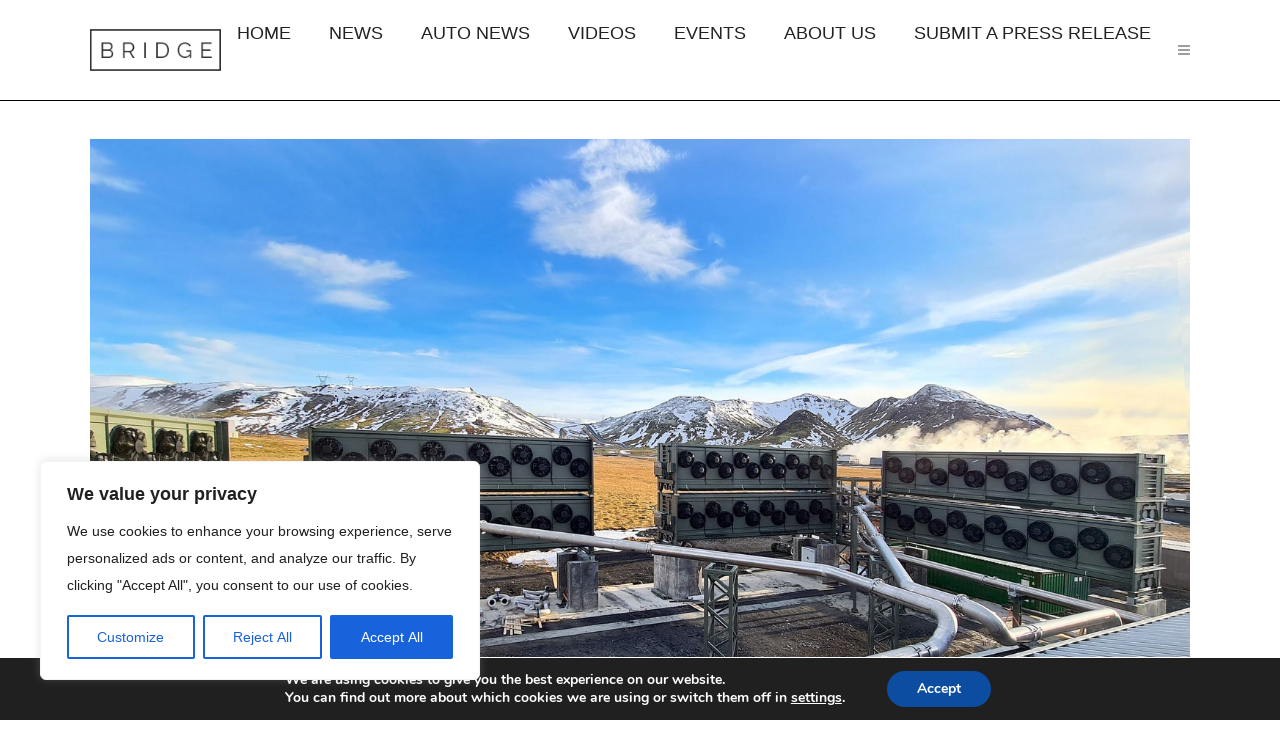

--- FILE ---
content_type: text/html; charset=utf-8
request_url: https://www.google.com/recaptcha/api2/aframe
body_size: 268
content:
<!DOCTYPE HTML><html><head><meta http-equiv="content-type" content="text/html; charset=UTF-8"></head><body><script nonce="QvqUgFe1Rb_PJ_QbeU5XFg">/** Anti-fraud and anti-abuse applications only. See google.com/recaptcha */ try{var clients={'sodar':'https://pagead2.googlesyndication.com/pagead/sodar?'};window.addEventListener("message",function(a){try{if(a.source===window.parent){var b=JSON.parse(a.data);var c=clients[b['id']];if(c){var d=document.createElement('img');d.src=c+b['params']+'&rc='+(localStorage.getItem("rc::a")?sessionStorage.getItem("rc::b"):"");window.document.body.appendChild(d);sessionStorage.setItem("rc::e",parseInt(sessionStorage.getItem("rc::e")||0)+1);localStorage.setItem("rc::h",'1768980756196');}}}catch(b){}});window.parent.postMessage("_grecaptcha_ready", "*");}catch(b){}</script></body></html>